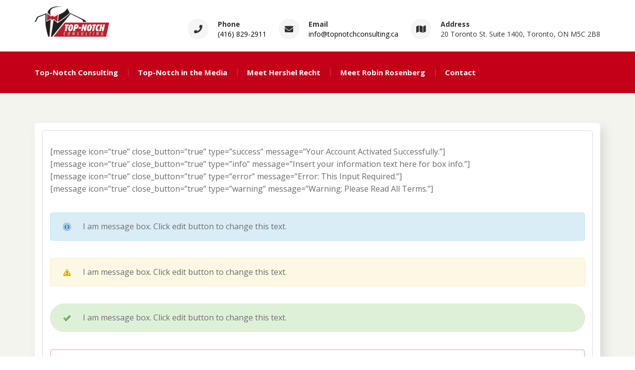

--- FILE ---
content_type: text/html; charset=UTF-8
request_url: http://topnotchconsulting.ca/message-box/
body_size: 10013
content:
<!DOCTYPE html>
<!--[if IE]><![endif]-->
<!--[if lt IE 7 ]> <html lang="en-US" class="ie6">    <![endif]-->
<!--[if IE 7 ]> <html lang="en-US" class="ie7">    <![endif]-->
<!--[if IE 8 ]> <html lang="en-US" class="ie8">    <![endif]-->
<!--[if IE 9 ]> <html lang="en-US"  <![endif]-->
<!--[if (gt IE 9)|!(IE)]><!--><html lang="en-US"><!--<![endif]-->
<html lang="en-US">
<head>
	<meta charset="UTF-8">
	<meta http-equiv="X-UA-Compatible" content="IE=edge">
	<meta name="viewport" content="width=device-width, initial-scale=1">
	<link rel="profile" href="http://gmpg.org/xfn/11">
		<link rel="pingback" href="http://topnotchconsulting.ca/xmlrpc.php">
		<title>Message Box &#8211; Top Notch Consulting</title>
<meta name='robots' content='max-image-preview:large' />
<link rel='dns-prefetch' href='//fonts.googleapis.com' />
<link rel="alternate" type="application/rss+xml" title="Top Notch Consulting &raquo; Feed" href="http://topnotchconsulting.ca/feed/" />
<link rel="alternate" type="application/rss+xml" title="Top Notch Consulting &raquo; Comments Feed" href="http://topnotchconsulting.ca/comments/feed/" />
<link rel="alternate" type="application/rss+xml" title="Top Notch Consulting &raquo; Message Box Comments Feed" href="http://topnotchconsulting.ca/message-box/feed/" />
<script type="text/javascript">
window._wpemojiSettings = {"baseUrl":"https:\/\/s.w.org\/images\/core\/emoji\/14.0.0\/72x72\/","ext":".png","svgUrl":"https:\/\/s.w.org\/images\/core\/emoji\/14.0.0\/svg\/","svgExt":".svg","source":{"concatemoji":"http:\/\/topnotchconsulting.ca\/wp-includes\/js\/wp-emoji-release.min.js?ver=6.2.8"}};
/*! This file is auto-generated */
!function(e,a,t){var n,r,o,i=a.createElement("canvas"),p=i.getContext&&i.getContext("2d");function s(e,t){p.clearRect(0,0,i.width,i.height),p.fillText(e,0,0);e=i.toDataURL();return p.clearRect(0,0,i.width,i.height),p.fillText(t,0,0),e===i.toDataURL()}function c(e){var t=a.createElement("script");t.src=e,t.defer=t.type="text/javascript",a.getElementsByTagName("head")[0].appendChild(t)}for(o=Array("flag","emoji"),t.supports={everything:!0,everythingExceptFlag:!0},r=0;r<o.length;r++)t.supports[o[r]]=function(e){if(p&&p.fillText)switch(p.textBaseline="top",p.font="600 32px Arial",e){case"flag":return s("\ud83c\udff3\ufe0f\u200d\u26a7\ufe0f","\ud83c\udff3\ufe0f\u200b\u26a7\ufe0f")?!1:!s("\ud83c\uddfa\ud83c\uddf3","\ud83c\uddfa\u200b\ud83c\uddf3")&&!s("\ud83c\udff4\udb40\udc67\udb40\udc62\udb40\udc65\udb40\udc6e\udb40\udc67\udb40\udc7f","\ud83c\udff4\u200b\udb40\udc67\u200b\udb40\udc62\u200b\udb40\udc65\u200b\udb40\udc6e\u200b\udb40\udc67\u200b\udb40\udc7f");case"emoji":return!s("\ud83e\udef1\ud83c\udffb\u200d\ud83e\udef2\ud83c\udfff","\ud83e\udef1\ud83c\udffb\u200b\ud83e\udef2\ud83c\udfff")}return!1}(o[r]),t.supports.everything=t.supports.everything&&t.supports[o[r]],"flag"!==o[r]&&(t.supports.everythingExceptFlag=t.supports.everythingExceptFlag&&t.supports[o[r]]);t.supports.everythingExceptFlag=t.supports.everythingExceptFlag&&!t.supports.flag,t.DOMReady=!1,t.readyCallback=function(){t.DOMReady=!0},t.supports.everything||(n=function(){t.readyCallback()},a.addEventListener?(a.addEventListener("DOMContentLoaded",n,!1),e.addEventListener("load",n,!1)):(e.attachEvent("onload",n),a.attachEvent("onreadystatechange",function(){"complete"===a.readyState&&t.readyCallback()})),(e=t.source||{}).concatemoji?c(e.concatemoji):e.wpemoji&&e.twemoji&&(c(e.twemoji),c(e.wpemoji)))}(window,document,window._wpemojiSettings);
</script>
<style type="text/css">
img.wp-smiley,
img.emoji {
	display: inline !important;
	border: none !important;
	box-shadow: none !important;
	height: 1em !important;
	width: 1em !important;
	margin: 0 0.07em !important;
	vertical-align: -0.1em !important;
	background: none !important;
	padding: 0 !important;
}
</style>
	<link rel='stylesheet' id='wp-block-library-css' href='http://topnotchconsulting.ca/wp-includes/css/dist/block-library/style.min.css?ver=6.2.8' type='text/css' media='all' />
<style id='wp-block-library-theme-inline-css' type='text/css'>
.wp-block-audio figcaption{color:#555;font-size:13px;text-align:center}.is-dark-theme .wp-block-audio figcaption{color:hsla(0,0%,100%,.65)}.wp-block-audio{margin:0 0 1em}.wp-block-code{border:1px solid #ccc;border-radius:4px;font-family:Menlo,Consolas,monaco,monospace;padding:.8em 1em}.wp-block-embed figcaption{color:#555;font-size:13px;text-align:center}.is-dark-theme .wp-block-embed figcaption{color:hsla(0,0%,100%,.65)}.wp-block-embed{margin:0 0 1em}.blocks-gallery-caption{color:#555;font-size:13px;text-align:center}.is-dark-theme .blocks-gallery-caption{color:hsla(0,0%,100%,.65)}.wp-block-image figcaption{color:#555;font-size:13px;text-align:center}.is-dark-theme .wp-block-image figcaption{color:hsla(0,0%,100%,.65)}.wp-block-image{margin:0 0 1em}.wp-block-pullquote{border-bottom:4px solid;border-top:4px solid;color:currentColor;margin-bottom:1.75em}.wp-block-pullquote cite,.wp-block-pullquote footer,.wp-block-pullquote__citation{color:currentColor;font-size:.8125em;font-style:normal;text-transform:uppercase}.wp-block-quote{border-left:.25em solid;margin:0 0 1.75em;padding-left:1em}.wp-block-quote cite,.wp-block-quote footer{color:currentColor;font-size:.8125em;font-style:normal;position:relative}.wp-block-quote.has-text-align-right{border-left:none;border-right:.25em solid;padding-left:0;padding-right:1em}.wp-block-quote.has-text-align-center{border:none;padding-left:0}.wp-block-quote.is-large,.wp-block-quote.is-style-large,.wp-block-quote.is-style-plain{border:none}.wp-block-search .wp-block-search__label{font-weight:700}.wp-block-search__button{border:1px solid #ccc;padding:.375em .625em}:where(.wp-block-group.has-background){padding:1.25em 2.375em}.wp-block-separator.has-css-opacity{opacity:.4}.wp-block-separator{border:none;border-bottom:2px solid;margin-left:auto;margin-right:auto}.wp-block-separator.has-alpha-channel-opacity{opacity:1}.wp-block-separator:not(.is-style-wide):not(.is-style-dots){width:100px}.wp-block-separator.has-background:not(.is-style-dots){border-bottom:none;height:1px}.wp-block-separator.has-background:not(.is-style-wide):not(.is-style-dots){height:2px}.wp-block-table{margin:0 0 1em}.wp-block-table td,.wp-block-table th{word-break:normal}.wp-block-table figcaption{color:#555;font-size:13px;text-align:center}.is-dark-theme .wp-block-table figcaption{color:hsla(0,0%,100%,.65)}.wp-block-video figcaption{color:#555;font-size:13px;text-align:center}.is-dark-theme .wp-block-video figcaption{color:hsla(0,0%,100%,.65)}.wp-block-video{margin:0 0 1em}.wp-block-template-part.has-background{margin-bottom:0;margin-top:0;padding:1.25em 2.375em}
</style>
<link rel='stylesheet' id='classic-theme-styles-css' href='http://topnotchconsulting.ca/wp-includes/css/classic-themes.min.css?ver=6.2.8' type='text/css' media='all' />
<style id='global-styles-inline-css' type='text/css'>
body{--wp--preset--color--black: #000000;--wp--preset--color--cyan-bluish-gray: #abb8c3;--wp--preset--color--white: #ffffff;--wp--preset--color--pale-pink: #f78da7;--wp--preset--color--vivid-red: #cf2e2e;--wp--preset--color--luminous-vivid-orange: #ff6900;--wp--preset--color--luminous-vivid-amber: #fcb900;--wp--preset--color--light-green-cyan: #7bdcb5;--wp--preset--color--vivid-green-cyan: #00d084;--wp--preset--color--pale-cyan-blue: #8ed1fc;--wp--preset--color--vivid-cyan-blue: #0693e3;--wp--preset--color--vivid-purple: #9b51e0;--wp--preset--gradient--vivid-cyan-blue-to-vivid-purple: linear-gradient(135deg,rgba(6,147,227,1) 0%,rgb(155,81,224) 100%);--wp--preset--gradient--light-green-cyan-to-vivid-green-cyan: linear-gradient(135deg,rgb(122,220,180) 0%,rgb(0,208,130) 100%);--wp--preset--gradient--luminous-vivid-amber-to-luminous-vivid-orange: linear-gradient(135deg,rgba(252,185,0,1) 0%,rgba(255,105,0,1) 100%);--wp--preset--gradient--luminous-vivid-orange-to-vivid-red: linear-gradient(135deg,rgba(255,105,0,1) 0%,rgb(207,46,46) 100%);--wp--preset--gradient--very-light-gray-to-cyan-bluish-gray: linear-gradient(135deg,rgb(238,238,238) 0%,rgb(169,184,195) 100%);--wp--preset--gradient--cool-to-warm-spectrum: linear-gradient(135deg,rgb(74,234,220) 0%,rgb(151,120,209) 20%,rgb(207,42,186) 40%,rgb(238,44,130) 60%,rgb(251,105,98) 80%,rgb(254,248,76) 100%);--wp--preset--gradient--blush-light-purple: linear-gradient(135deg,rgb(255,206,236) 0%,rgb(152,150,240) 100%);--wp--preset--gradient--blush-bordeaux: linear-gradient(135deg,rgb(254,205,165) 0%,rgb(254,45,45) 50%,rgb(107,0,62) 100%);--wp--preset--gradient--luminous-dusk: linear-gradient(135deg,rgb(255,203,112) 0%,rgb(199,81,192) 50%,rgb(65,88,208) 100%);--wp--preset--gradient--pale-ocean: linear-gradient(135deg,rgb(255,245,203) 0%,rgb(182,227,212) 50%,rgb(51,167,181) 100%);--wp--preset--gradient--electric-grass: linear-gradient(135deg,rgb(202,248,128) 0%,rgb(113,206,126) 100%);--wp--preset--gradient--midnight: linear-gradient(135deg,rgb(2,3,129) 0%,rgb(40,116,252) 100%);--wp--preset--duotone--dark-grayscale: url('#wp-duotone-dark-grayscale');--wp--preset--duotone--grayscale: url('#wp-duotone-grayscale');--wp--preset--duotone--purple-yellow: url('#wp-duotone-purple-yellow');--wp--preset--duotone--blue-red: url('#wp-duotone-blue-red');--wp--preset--duotone--midnight: url('#wp-duotone-midnight');--wp--preset--duotone--magenta-yellow: url('#wp-duotone-magenta-yellow');--wp--preset--duotone--purple-green: url('#wp-duotone-purple-green');--wp--preset--duotone--blue-orange: url('#wp-duotone-blue-orange');--wp--preset--font-size--small: 13px;--wp--preset--font-size--medium: 20px;--wp--preset--font-size--large: 36px;--wp--preset--font-size--x-large: 42px;--wp--preset--spacing--20: 0.44rem;--wp--preset--spacing--30: 0.67rem;--wp--preset--spacing--40: 1rem;--wp--preset--spacing--50: 1.5rem;--wp--preset--spacing--60: 2.25rem;--wp--preset--spacing--70: 3.38rem;--wp--preset--spacing--80: 5.06rem;--wp--preset--shadow--natural: 6px 6px 9px rgba(0, 0, 0, 0.2);--wp--preset--shadow--deep: 12px 12px 50px rgba(0, 0, 0, 0.4);--wp--preset--shadow--sharp: 6px 6px 0px rgba(0, 0, 0, 0.2);--wp--preset--shadow--outlined: 6px 6px 0px -3px rgba(255, 255, 255, 1), 6px 6px rgba(0, 0, 0, 1);--wp--preset--shadow--crisp: 6px 6px 0px rgba(0, 0, 0, 1);}:where(.is-layout-flex){gap: 0.5em;}body .is-layout-flow > .alignleft{float: left;margin-inline-start: 0;margin-inline-end: 2em;}body .is-layout-flow > .alignright{float: right;margin-inline-start: 2em;margin-inline-end: 0;}body .is-layout-flow > .aligncenter{margin-left: auto !important;margin-right: auto !important;}body .is-layout-constrained > .alignleft{float: left;margin-inline-start: 0;margin-inline-end: 2em;}body .is-layout-constrained > .alignright{float: right;margin-inline-start: 2em;margin-inline-end: 0;}body .is-layout-constrained > .aligncenter{margin-left: auto !important;margin-right: auto !important;}body .is-layout-constrained > :where(:not(.alignleft):not(.alignright):not(.alignfull)){max-width: var(--wp--style--global--content-size);margin-left: auto !important;margin-right: auto !important;}body .is-layout-constrained > .alignwide{max-width: var(--wp--style--global--wide-size);}body .is-layout-flex{display: flex;}body .is-layout-flex{flex-wrap: wrap;align-items: center;}body .is-layout-flex > *{margin: 0;}:where(.wp-block-columns.is-layout-flex){gap: 2em;}.has-black-color{color: var(--wp--preset--color--black) !important;}.has-cyan-bluish-gray-color{color: var(--wp--preset--color--cyan-bluish-gray) !important;}.has-white-color{color: var(--wp--preset--color--white) !important;}.has-pale-pink-color{color: var(--wp--preset--color--pale-pink) !important;}.has-vivid-red-color{color: var(--wp--preset--color--vivid-red) !important;}.has-luminous-vivid-orange-color{color: var(--wp--preset--color--luminous-vivid-orange) !important;}.has-luminous-vivid-amber-color{color: var(--wp--preset--color--luminous-vivid-amber) !important;}.has-light-green-cyan-color{color: var(--wp--preset--color--light-green-cyan) !important;}.has-vivid-green-cyan-color{color: var(--wp--preset--color--vivid-green-cyan) !important;}.has-pale-cyan-blue-color{color: var(--wp--preset--color--pale-cyan-blue) !important;}.has-vivid-cyan-blue-color{color: var(--wp--preset--color--vivid-cyan-blue) !important;}.has-vivid-purple-color{color: var(--wp--preset--color--vivid-purple) !important;}.has-black-background-color{background-color: var(--wp--preset--color--black) !important;}.has-cyan-bluish-gray-background-color{background-color: var(--wp--preset--color--cyan-bluish-gray) !important;}.has-white-background-color{background-color: var(--wp--preset--color--white) !important;}.has-pale-pink-background-color{background-color: var(--wp--preset--color--pale-pink) !important;}.has-vivid-red-background-color{background-color: var(--wp--preset--color--vivid-red) !important;}.has-luminous-vivid-orange-background-color{background-color: var(--wp--preset--color--luminous-vivid-orange) !important;}.has-luminous-vivid-amber-background-color{background-color: var(--wp--preset--color--luminous-vivid-amber) !important;}.has-light-green-cyan-background-color{background-color: var(--wp--preset--color--light-green-cyan) !important;}.has-vivid-green-cyan-background-color{background-color: var(--wp--preset--color--vivid-green-cyan) !important;}.has-pale-cyan-blue-background-color{background-color: var(--wp--preset--color--pale-cyan-blue) !important;}.has-vivid-cyan-blue-background-color{background-color: var(--wp--preset--color--vivid-cyan-blue) !important;}.has-vivid-purple-background-color{background-color: var(--wp--preset--color--vivid-purple) !important;}.has-black-border-color{border-color: var(--wp--preset--color--black) !important;}.has-cyan-bluish-gray-border-color{border-color: var(--wp--preset--color--cyan-bluish-gray) !important;}.has-white-border-color{border-color: var(--wp--preset--color--white) !important;}.has-pale-pink-border-color{border-color: var(--wp--preset--color--pale-pink) !important;}.has-vivid-red-border-color{border-color: var(--wp--preset--color--vivid-red) !important;}.has-luminous-vivid-orange-border-color{border-color: var(--wp--preset--color--luminous-vivid-orange) !important;}.has-luminous-vivid-amber-border-color{border-color: var(--wp--preset--color--luminous-vivid-amber) !important;}.has-light-green-cyan-border-color{border-color: var(--wp--preset--color--light-green-cyan) !important;}.has-vivid-green-cyan-border-color{border-color: var(--wp--preset--color--vivid-green-cyan) !important;}.has-pale-cyan-blue-border-color{border-color: var(--wp--preset--color--pale-cyan-blue) !important;}.has-vivid-cyan-blue-border-color{border-color: var(--wp--preset--color--vivid-cyan-blue) !important;}.has-vivid-purple-border-color{border-color: var(--wp--preset--color--vivid-purple) !important;}.has-vivid-cyan-blue-to-vivid-purple-gradient-background{background: var(--wp--preset--gradient--vivid-cyan-blue-to-vivid-purple) !important;}.has-light-green-cyan-to-vivid-green-cyan-gradient-background{background: var(--wp--preset--gradient--light-green-cyan-to-vivid-green-cyan) !important;}.has-luminous-vivid-amber-to-luminous-vivid-orange-gradient-background{background: var(--wp--preset--gradient--luminous-vivid-amber-to-luminous-vivid-orange) !important;}.has-luminous-vivid-orange-to-vivid-red-gradient-background{background: var(--wp--preset--gradient--luminous-vivid-orange-to-vivid-red) !important;}.has-very-light-gray-to-cyan-bluish-gray-gradient-background{background: var(--wp--preset--gradient--very-light-gray-to-cyan-bluish-gray) !important;}.has-cool-to-warm-spectrum-gradient-background{background: var(--wp--preset--gradient--cool-to-warm-spectrum) !important;}.has-blush-light-purple-gradient-background{background: var(--wp--preset--gradient--blush-light-purple) !important;}.has-blush-bordeaux-gradient-background{background: var(--wp--preset--gradient--blush-bordeaux) !important;}.has-luminous-dusk-gradient-background{background: var(--wp--preset--gradient--luminous-dusk) !important;}.has-pale-ocean-gradient-background{background: var(--wp--preset--gradient--pale-ocean) !important;}.has-electric-grass-gradient-background{background: var(--wp--preset--gradient--electric-grass) !important;}.has-midnight-gradient-background{background: var(--wp--preset--gradient--midnight) !important;}.has-small-font-size{font-size: var(--wp--preset--font-size--small) !important;}.has-medium-font-size{font-size: var(--wp--preset--font-size--medium) !important;}.has-large-font-size{font-size: var(--wp--preset--font-size--large) !important;}.has-x-large-font-size{font-size: var(--wp--preset--font-size--x-large) !important;}
.wp-block-navigation a:where(:not(.wp-element-button)){color: inherit;}
:where(.wp-block-columns.is-layout-flex){gap: 2em;}
.wp-block-pullquote{font-size: 1.5em;line-height: 1.6;}
</style>
<link rel='stylesheet' id='contact-form-7-css' href='http://topnotchconsulting.ca/wp-content/plugins/contact-form-7/includes/css/styles.css?ver=5.6' type='text/css' media='all' />
<link rel='stylesheet' id='rs-plugin-settings-css' href='http://topnotchconsulting.ca/wp-content/plugins/revslider/public/assets/css/rs6.css?ver=6.0.9' type='text/css' media='all' />
<style id='rs-plugin-settings-inline-css' type='text/css'>
@import url(http://fonts.googleapis.com/css?family=Open+Sans:400,800,300,700);.tp-caption a{color:#ff7302;text-shadow:none;-webkit-transition:all 0.2s ease-out;-moz-transition:all 0.2s ease-out;-o-transition:all 0.2s ease-out;-ms-transition:all 0.2s ease-out}.tp-caption a:hover{color:#ffa902}.tp-caption a{color:#ff7302;text-shadow:none;-webkit-transition:all 0.2s ease-out;-moz-transition:all 0.2s ease-out;-o-transition:all 0.2s ease-out;-ms-transition:all 0.2s ease-out}.tp-caption a:hover{color:#ffa902}
</style>
<link rel='stylesheet' id='jquery-sidr-dark-css' href='http://topnotchconsulting.ca/wp-content/themes/elixar/css/sidr/css/jquery.sidr.dark.css?ver=6.2.8' type='text/css' media='all' />
<link rel='stylesheet' id='bootstrap-css' href='http://topnotchconsulting.ca/wp-content/themes/elixar/css/bootstrap.css?ver=6.2.8' type='text/css' media='all' />
<link rel='stylesheet' id='elixar-style-css' href='http://topnotchconsulting.ca/wp-content/themes/elixar/style.css?ver=6.2.8' type='text/css' media='all' />
<style id='elixar-style-inline-css' type='text/css'>
.sitetopbar{background-color:#}.top-detail-inverse .social-top-detail i:before,.top-detail-inverse .social-top-detail i:after,.top-detail-inverse .social-top-detail i:hover:after,#header-nav ul li a:hover,#header-nav li.current-menu-item a,#header-nav li.current_page_item a,#header-nav li:hover>a,#header-nav ul li a{color:}#quick-contact a{color:#}#quick-contact a:hover{color:#}#e_main_nav{padding:15px 0}#e_main_nav{background-color:#c30017}.main-navigation ul li a{color:#ffffff}ul#primary-menu li a:hover,ul#primary-menu ul ul li a:hover,ul#primary-menu ul ul li.current-menu-item a,ul#primary-menu ul ul li.current_page_item a,ul#primary-menu ul ul li:hover>a,ul#primary-menu li.current_page_item a{color:#000000}.e-breadcrumb-page-title{padding-top:20px;padding-bottom:20px}.e-breadcrumb-page-title{background:linear-gradient(rgba(247,247,247,0.4),rgba(247,247,247,0.4)) repeat scroll 0% 0%,transparent url('') repeat fixed center center}.hero-section-wrapper{background:linear-gradient(rgba(0,0,0,.3),rgba(0,0,0,.3)) repeat scroll 0% 0%,transparent url('http://topnotchconsulting.ca/wp-content/uploads/2021/06/pexels-roberto-nickson-2478248-scaled-e1623802793778.jpeg') repeat fixed center center}.e-hero-large-text{color:#ffffff}.hero-section-wrapper{padding:10% 0 10%}.section-cta{background:linear-gradient(rgba(0,0,0,.3),rgba(0,0,0,.3)) repeat scroll 0% 0%,transparent url('http://topnotchconsulting.ca/wp-content/themes/elixar/images/cta.jpg') repeat fixed center center}#section_footer{background-color:#;color:}.content-section.footer-main p{color:}#section_footer h3.foo-widget-title{color:}.content-section.footer-main .footer_widget a{color:}.content-section.footer-main .footer_widget a:hover{color:}.content-section.footer_copyright{background-color:#c30017}.content-section.footer_copyright p.copyright-text{color:}p.copyright-text a{color:}p.copyright-text a:hover{color:}
</style>
<link rel='stylesheet' id='elixar-theme-skin-red-css' href='http://topnotchconsulting.ca/wp-content/themes/elixar/css/skins/elixar-red.css?ver=6.2.8' type='text/css' media='all' />
<link rel='stylesheet' id='elixar-font-awesome-css' href='http://topnotchconsulting.ca/wp-content/themes/elixar/css/all.css?ver=6.2.8' type='text/css' media='all' />
<link rel='stylesheet' id='Open Sans-css' href='//fonts.googleapis.com/css?family=Open+Sans%3A400italic%2C400%2C600%2C700%2C800%2C300&#038;ver=6.2.8' type='text/css' media='all' />
<link rel='stylesheet' id='js_composer_front-css' href='http://topnotchconsulting.ca/wp-content/plugins/js_composer/assets/css/js_composer.css?ver=4.3.4' type='text/css' media='all' />
<link rel='stylesheet' id='js_composer_custom_css-css' href='http://topnotchconsulting.ca/wp-content/uploads/js_composer/custom.css?ver=4.3.4' type='text/css' media='screen' />
<script type='text/javascript' src='http://topnotchconsulting.ca/wp-includes/js/jquery/jquery.min.js?ver=3.6.4' id='jquery-core-js'></script>
<script type='text/javascript' src='http://topnotchconsulting.ca/wp-includes/js/jquery/jquery-migrate.min.js?ver=3.4.0' id='jquery-migrate-js'></script>
<script type='text/javascript' src='http://topnotchconsulting.ca/wp-content/plugins/revslider/public/assets/js/revolution.tools.min.js?ver=6.0' id='tp-tools-js'></script>
<script type='text/javascript' src='http://topnotchconsulting.ca/wp-content/plugins/revslider/public/assets/js/rs6.min.js?ver=6.0.9' id='revmin-js'></script>
<link rel="https://api.w.org/" href="http://topnotchconsulting.ca/wp-json/" /><link rel="alternate" type="application/json" href="http://topnotchconsulting.ca/wp-json/wp/v2/pages/254" /><link rel="EditURI" type="application/rsd+xml" title="RSD" href="http://topnotchconsulting.ca/xmlrpc.php?rsd" />
<link rel="wlwmanifest" type="application/wlwmanifest+xml" href="http://topnotchconsulting.ca/wp-includes/wlwmanifest.xml" />
<meta name="generator" content="WordPress 6.2.8" />
<link rel="canonical" href="http://topnotchconsulting.ca/message-box/" />
<link rel='shortlink' href='http://topnotchconsulting.ca/?p=254' />
<link rel="alternate" type="application/json+oembed" href="http://topnotchconsulting.ca/wp-json/oembed/1.0/embed?url=http%3A%2F%2Ftopnotchconsulting.ca%2Fmessage-box%2F" />
<link rel="alternate" type="text/xml+oembed" href="http://topnotchconsulting.ca/wp-json/oembed/1.0/embed?url=http%3A%2F%2Ftopnotchconsulting.ca%2Fmessage-box%2F&#038;format=xml" />
				<style type="text/css">
					@font-face {font-family: "Dax-Extra-Bold";font-display: auto;font-fallback: ;font-weight: 800;src: url(http://topnotchconsulting.ca/wp-content/uploads/2021/06/Dax-ExtraBold.ttf) format('TrueType');} @font-face {font-family: "Dax-Regular";font-display: auto;font-fallback: ;font-weight: 100;src: url(http://topnotchconsulting.ca/wp-content/uploads/2021/06/Dax.ttf) format('TrueType');}				</style>
				<style type="text/css">.recentcomments a{display:inline !important;padding:0 !important;margin:0 !important;}</style><meta name="generator" content="Powered by Visual Composer - drag and drop page builder for WordPress."/>
<!--[if IE 8]><link rel="stylesheet" type="text/css" href="http://topnotchconsulting.ca/wp-content/plugins/js_composer/assets/css/vc-ie8.css" media="screen"><![endif]--><noscript><style>.lazyload[data-src]{display:none !important;}</style></noscript><style>.lazyload{background-image:none !important;}.lazyload:before{background-image:none !important;}</style>	<style type="text/css" id="header-style">
			.site-title,
		.site-description {
			position: absolute;
			clip: rect(1px, 1px, 1px, 1px);
		}
		</style>
	<meta name="generator" content="Powered by Slider Revolution 6.0.9 - responsive, Mobile-Friendly Slider Plugin for WordPress with comfortable drag and drop interface." />
<link rel="icon" href="http://topnotchconsulting.ca/wp-content/uploads/2021/06/cropped-Top-Notch-logo-300dpi-RGB-1-32x32.jpg" sizes="32x32" />
<link rel="icon" href="http://topnotchconsulting.ca/wp-content/uploads/2021/06/cropped-Top-Notch-logo-300dpi-RGB-1-192x192.jpg" sizes="192x192" />
<link rel="apple-touch-icon" href="http://topnotchconsulting.ca/wp-content/uploads/2021/06/cropped-Top-Notch-logo-300dpi-RGB-1-180x180.jpg" />
<meta name="msapplication-TileImage" content="http://topnotchconsulting.ca/wp-content/uploads/2021/06/cropped-Top-Notch-logo-300dpi-RGB-1-270x270.jpg" />
<script type="text/javascript">function setREVStartSize(a){try{var b,c=document.getElementById(a.c).parentNode.offsetWidth;if(c=0===c||isNaN(c)?window.innerWidth:c,a.tabw=void 0===a.tabw?0:parseInt(a.tabw),a.thumbw=void 0===a.thumbw?0:parseInt(a.thumbw),a.tabh=void 0===a.tabh?0:parseInt(a.tabh),a.thumbh=void 0===a.thumbh?0:parseInt(a.thumbh),a.tabhide=void 0===a.tabhide?0:parseInt(a.tabhide),a.thumbhide=void 0===a.thumbhide?0:parseInt(a.thumbhide),a.mh=void 0===a.mh||""==a.mh?0:a.mh,"fullscreen"===a.layout||"fullscreen"===a.l)b=Math.max(a.mh,window.innerHeight);else{for(var d in a.gw=Array.isArray(a.gw)?a.gw:[a.gw],a.rl)(void 0===a.gw[d]||0===a.gw[d])&&(a.gw[d]=a.gw[d-1]);for(var d in a.gh=void 0===a.el||""===a.el||Array.isArray(a.el)&&0==a.el.length?a.gh:a.el,a.gh=Array.isArray(a.gh)?a.gh:[a.gh],a.rl)(void 0===a.gh[d]||0===a.gh[d])&&(a.gh[d]=a.gh[d-1]);var e,f=Array(a.rl.length),g=0;for(var d in a.tabw=a.tabhide>=c?0:a.tabw,a.thumbw=a.thumbhide>=c?0:a.thumbw,a.tabh=a.tabhide>=c?0:a.tabh,a.thumbh=a.thumbhide>=c?0:a.thumbh,a.rl)f[d]=a.rl[d]<window.innerWidth?0:a.rl[d];for(var d in e=f[0],f)e>f[d]&&0<f[d]&&(e=f[d],g=d);var h=c>a.gw[g]+a.tabw+a.thumbw?1:(c-(a.tabw+a.thumbw))/a.gw[g];b=a.gh[g]*h+(a.tabh+a.thumbh)}void 0===window.rs_init_css&&(window.rs_init_css=document.head.appendChild(document.createElement("style"))),document.getElementById(a.c).height=b,window.rs_init_css.innerHTML+="#"+a.c+"_wrapper { height: "+b+"px }"}catch(a){console.log("Failure at Presize of Slider:"+a)}};</script>
		<style type="text/css" id="wp-custom-css">
			#suprhead {
	padding-top: 1%;
}

.btn-primary {
	background-color: #c30017;
	border-color: #c30017;
}

.btn-primary:hover {
	background-color: #FFFFFF;
	color: black;
	border-color: #FFFFFF;
}

.icon-boxes-con:hover .service-icon-circle {
	color: #c30017;
	background-color: #c30017;
	border-color: white;
}

.icon-boxes-con .service-icon-circle {
	color: #c30017;
}

.icon-boxes-con:hover .service-icon-circle {
	color: white;
}

.service-icon-circle {
	border-color: #c30017
}

.service-icon-circle:hover {
	color: black;
}

#e-hero-btn2 {
	display: none;
}

.bp-contact-card {
	border-style: solid;
	border-width: 2px;
	padding: 5%;
	border-radius: 8px;
	
}

.fa-linkedin-in {
	font-size: 30px;
}

h1 {
	font-family: Dax-Extra-Bold;
}

p strong {
	font-family: Dax-Regular
}

.about-page {
	padding-left: 5%;
	padding-right: 5%
}

.youtube-embed {
  display: flex;
  justify-content: center;
	width: auto;
	margin-left: 10px;
	margin-right: 10px;
}		</style>
			<!-- Fonts Plugin CSS - https://fontsplugin.com/ -->
	<style>
		.menu, .page_item a, .menu-item a, .wp-block-navigation, .wp-block-navigation-item__content {
font-weight: 700;
 }
	</style>
	<!-- Fonts Plugin CSS -->
	</head>
<body class="page-template-default page page-id-254 wp-custom-logo body-nav-fixed-menu-top  enabled-sticky-primary-menu wpb-js-composer js-comp-ver-4.3.4 vc_responsive">
<script data-cfasync="false" data-no-defer="1">var ewww_webp_supported=false;</script>
<div class="main_wrapper">
<a class="skip-link screen-reader-text" href="#site-header">Skip to content</a>
<!-- NAVBAR -->
<div id="site-header">
				<div class="mobile-nav-wrap">
			<a id="mobile-trigger" href="#mob-menu"><i class="fas fa-list-ul" aria-hidden="true"></i><span>Main Menu<span></span></span></a>
			<div id="mob-menu">
				<ul id="menu-home-babos" class="menu"><li id="menu-item-1687" class="menu-item menu-item-type-post_type menu-item-object-page menu-item-home menu-item-1687"><a href="http://topnotchconsulting.ca/">Top-Notch Consulting</a></li>
<li id="menu-item-2501" class="menu-item menu-item-type-post_type menu-item-object-page menu-item-2501"><a href="http://topnotchconsulting.ca/top-notch-in-the-media/">Top-Notch in the Media</a></li>
<li id="menu-item-1984" class="menu-item menu-item-type-post_type menu-item-object-page menu-item-1984"><a href="http://topnotchconsulting.ca/meet-hershel-recht/">Meet Hershel Recht</a></li>
<li id="menu-item-2544" class="menu-item menu-item-type-post_type menu-item-object-page menu-item-2544"><a href="http://topnotchconsulting.ca/meet-robin-rosenberg/">Meet Robin Rosenberg</a></li>
<li id="menu-item-1688" class="menu-item menu-item-type-post_type menu-item-object-page menu-item-1688"><a href="http://topnotchconsulting.ca/contact/">Contact</a></li>
</ul>			</div><!-- #mob-menu -->
					</div>
		<nav id="nav" class="navbar navbar-default">	
			<div id="suprhead" class="e-site-header" role="banner">
				<div class="container">
					<div class="navbar-header ">
						<div class="site-branding">
							<a href="http://topnotchconsulting.ca/" class="custom-logo-link" rel="home"><img width="150" height="61" src="[data-uri]" class="custom-logo lazyload" alt="Top Notch Consulting" decoding="async" data-src="http://topnotchconsulting.ca/wp-content/uploads/2021/06/cropped-Top-Notch-logo-300dpi-RGB.jpg" /><noscript><img width="150" height="61" src="http://topnotchconsulting.ca/wp-content/uploads/2021/06/cropped-Top-Notch-logo-300dpi-RGB.jpg" class="custom-logo" alt="Top Notch Consulting" decoding="async" data-eio="l" /></noscript></a>							<div >
																	<p class="site-title"><a href="http://topnotchconsulting.ca/" rel="home">Top Notch Consulting</a></p>
																									<p class="site-description">Political Consulting</p>
															</div><!-- .site-branding-text -->
						</div><!-- .site-branding -->
					</div>
										<div class="e-contact-right-head ">
						<div id="quick-contact">
							<ul class="quick-contact-list">
																	<li class="quick-call">
										<i class="fas fa-phone"></i>										<strong id="quick-call">Phone</strong>
										<a href="tel:(416) 829-2911">(416) 829-2911</a>
									</li>
																	<li class="quick-email">
										<i class="fas fa-envelope"></i>										<strong id="quick-email">Email</strong>
										<a href="mailto:info@topnotchconsulting.ca">info@topnotchconsulting.ca</a>
									</li>
																	<li class="quick-address">
										<i class="fas fa-map"></i>										<strong id="quick-address">Address</strong>
										20 Toronto St. Suite 1400, Toronto, ON M5C 2B8									</li>
															</ul><!-- .quick-contact-list -->
						</div><!--  .quick-contact -->
							
					</div><!-- .e-contact-right-head -->
					<span class="e_top_expande not_expanded">
						<i class="no_exp fas fa-angle-double-down"></i>
						<i class="exp fas fa-angle-double-up"></i>
					</span>
									</div>
			</div>
		</nav>
				<div id="e_main_nav" class="clear-fix">
			<div class="container">
				<nav id="site-navigation" class="main-navigation" role="navigation">
					<div class="wrap-menu-content">
					<ul id="primary-menu" class="menu"><li class="menu-item menu-item-type-post_type menu-item-object-page menu-item-home menu-item-1687"><a href="http://topnotchconsulting.ca/">Top-Notch Consulting</a></li>
<li class="menu-item menu-item-type-post_type menu-item-object-page menu-item-2501"><a href="http://topnotchconsulting.ca/top-notch-in-the-media/">Top-Notch in the Media</a></li>
<li class="menu-item menu-item-type-post_type menu-item-object-page menu-item-1984"><a href="http://topnotchconsulting.ca/meet-hershel-recht/">Meet Hershel Recht</a></li>
<li class="menu-item menu-item-type-post_type menu-item-object-page menu-item-2544"><a href="http://topnotchconsulting.ca/meet-robin-rosenberg/">Meet Robin Rosenberg</a></li>
<li class="menu-item menu-item-type-post_type menu-item-object-page menu-item-1688"><a href="http://topnotchconsulting.ca/contact/">Contact</a></li>
</ul>				</div><!--/.nav-collapse -->
			</nav>
						</div>
		</div>
</div>
<!-- NAVBAR END -->
<!-- SECTION HEADING -->
<!-- GRIDS -->
<div class="elixar-blog">
	<div class="container">
		<div id="main-content" class="row">
						<!-- GRID POSTS -->
			<div class="col-sm-12 e-content-block" id="sidebar_primary">
				<!-- POST ITEM 1 -->
				<div class="row">
					<div class="col-sm-12">
					<div class="elixar-latest-item shadow-around">
	<div id="post-254" class="e-blog-grid-block post-254 page type-page status-publish hentry">
				<div class="e-blog-grid-block-text">
			<div class="vc_row wpb_row vc_row-fluid">
	<div class="vc_col-sm-12 wpb_column vc_column_container">
		<div class="wpb_wrapper">
			
	<div class="wpb_text_column wpb_content_element ">
		<div class="wpb_wrapper">
			<p>[message icon=&#8221;true&#8221; close_button=&#8221;true&#8221; type=&#8221;success&#8221; message=&#8221;Your Account Activated Successfully.&#8221;]</p>
<p>[message icon=&#8221;true&#8221; close_button=&#8221;true&#8221; type=&#8221;info&#8221; message=&#8221;Insert your information text here for box info.&#8221;]</p>
<p>[message icon=&#8221;true&#8221; close_button=&#8221;true&#8221; type=&#8221;error&#8221; message=&#8221;Error: This Input Required.&#8221;]</p>
<p>[message icon=&#8221;true&#8221; close_button=&#8221;true&#8221; type=&#8221;warning&#8221; message=&#8221;Warning: Please Read All Terms.&#8221;]</p>

		</div> 
	</div> 
		</div> 
	</div> 
</div><div class="vc_row wpb_row vc_row-fluid">
	<div class="vc_col-sm-12 wpb_column vc_column_container">
		<div class="wpb_wrapper">
			<div class="wpb_alert wpb_content_element vc_alert_rounded wpb_alert-info">
	<div class="messagebox_text"><p>I am message box. Click edit button to change this text.</p>
</div>
</div>

<div class="wpb_alert wpb_content_element vc_alert_square wpb_alert-warning">
	<div class="messagebox_text"><p>I am message box. Click edit button to change this text.</p>
</div>
</div>

<div class="wpb_alert wpb_content_element vc_alert_round wpb_alert-success">
	<div class="messagebox_text"><p>I am message box. Click edit button to change this text.</p>
</div>
</div>

<div class="wpb_alert wpb_content_element vc_alert_outlined wpb_alert-danger">
	<div class="messagebox_text"><p>I am message box. Click edit button to change this text.</p>
</div>
</div>

<div class="wpb_alert wpb_content_element vc_alert_3d wpb_alert-warning">
	<div class="messagebox_text"><p>I am message box. Click edit button to change this text.</p>
</div>
</div>

<div class="wpb_alert wpb_content_element vc_alert_square_outlined wpb_alert-info">
	<div class="messagebox_text"><p>I am message box. Click edit button to change this text.</p>
</div>
</div>


		</div> 
	</div> 
</div><div class="vc_row wpb_row vc_row-fluid">
	<div class="vc_col-sm-12 wpb_column vc_column_container">
		<div class="wpb_wrapper">
			[message type=&#8221;info&#8221; close_button=&#8221;1&#8243; message=&#8221;Your message here!&#8221;][message type=&#8221;success&#8221; icon=&#8221;1&#8243; close_button=&#8221;1&#8243; message=&#8221;Your message here2!&#8221;][message type=&#8221;warning&#8221; icon=&#8221;1&#8243; message=&#8221;Your message here!&#8221;]
		</div> 
	</div> 
</div>
		</div>
	</div>
</div>
					</div>
				</div>
			</div>
			<!-- GRID POSTS END -->
			<!-- GRID SIDEBAR -->
						<!-- GRID SIDEBAR END -->
		</div>
	</div>
</div>
<!-- SECTION FOOTER -->
<div class="content-section footer-main" id="section_footer">
	<div class="container">
				<div class="row">
											<div class="col-sm-4 col-xs-12" id="footer_widget-1">
						<div id="text-1" class="footer_widget widget_text"><h3 class="text-margin title-sm hr-left mb-twenty foo-widget-title">About Us</h3>			<div class="textwidget">Top Notch Consulting specializes in an array of matters. From political consulting, creating global strategic partnerships and helping you build effective strategies, we are ready to assist with your top priorities.</div>
		</div>					</div>
										<div class="col-sm-4 col-xs-12" id="footer_widget-2">
						<div id="text-5" class="footer_widget widget_text"><h3 class="text-margin title-sm hr-left mb-twenty foo-widget-title">Our Services Include:</h3>			<div class="textwidget"><p>Campaign Strategy • Political Mail Strategy • Message Development • Voter Contact Data • Graphic Design Services • Direct Voter Mail Production • Mailing Services • Media Consulting • International Relationship Building</p>
</div>
		</div>					</div>
										<div class="col-sm-4 col-xs-12" id="footer_widget-3">
						<div id="media_image-4" class="footer_widget widget_media_image"><a href="http://www.topnotchconsulting.ca"><img width="300" height="123" src="[data-uri]" class="image wp-image-2270  attachment-medium size-medium lazyload" alt="" decoding="async" style="max-width: 100%; height: auto;"   data-src="http://topnotchconsulting.ca/wp-content/uploads/2021/06/Top-Notch-logo-300dpi-RGB-300x123.jpg" data-srcset="http://topnotchconsulting.ca/wp-content/uploads/2021/06/Top-Notch-logo-300dpi-RGB-300x123.jpg 300w, http://topnotchconsulting.ca/wp-content/uploads/2021/06/Top-Notch-logo-300dpi-RGB-1024x420.jpg 1024w, http://topnotchconsulting.ca/wp-content/uploads/2021/06/Top-Notch-logo-300dpi-RGB-768x315.jpg 768w, http://topnotchconsulting.ca/wp-content/uploads/2021/06/Top-Notch-logo-300dpi-RGB-1536x630.jpg 1536w, http://topnotchconsulting.ca/wp-content/uploads/2021/06/Top-Notch-logo-300dpi-RGB.jpg 1562w" data-sizes="auto" /><noscript><img width="300" height="123" src="http://topnotchconsulting.ca/wp-content/uploads/2021/06/Top-Notch-logo-300dpi-RGB-300x123.jpg" class="image wp-image-2270  attachment-medium size-medium" alt="" decoding="async" style="max-width: 100%; height: auto;" srcset="http://topnotchconsulting.ca/wp-content/uploads/2021/06/Top-Notch-logo-300dpi-RGB-300x123.jpg 300w, http://topnotchconsulting.ca/wp-content/uploads/2021/06/Top-Notch-logo-300dpi-RGB-1024x420.jpg 1024w, http://topnotchconsulting.ca/wp-content/uploads/2021/06/Top-Notch-logo-300dpi-RGB-768x315.jpg 768w, http://topnotchconsulting.ca/wp-content/uploads/2021/06/Top-Notch-logo-300dpi-RGB-1536x630.jpg 1536w, http://topnotchconsulting.ca/wp-content/uploads/2021/06/Top-Notch-logo-300dpi-RGB.jpg 1562w" sizes="(max-width: 300px) 100vw, 300px" data-eio="l" /></noscript></a></div><div id="custom_html-3" class="widget_text footer_widget widget_custom_html"><div class="textwidget custom-html-widget"><p>
	Follow us on LinkedIn!
</p>
<a href="https://www.linkedin.com/in/hershel-recht-173a5a18/"> <i class="fab fa-linkedin-in"></i></a></div></div>					</div>
					                		</div>
		<!-- FOOTER SOCIAL -->
			</div>
</div>
<!--SECTION FOOTER BOTTOM -->
<div class="content-section footer_copyright">
	<div class="container">
		<div class="row">
			<div class="col-sm-12 text-center col-footer-copyright  copyright_text_footer">
									<a id="scroll-top-fixed" href="#"><i class="fas fa-angle-up fa-2x"></i></a>
								<p class="copyright-text">© 2021 Top Notch Consulting</p>
							</div>
		</div>
	</div>
</div>
<!--End SECTION FOOTER BOTTOM -->
</div>
<script type='text/javascript' id='eio-lazy-load-js-before'>
var eio_lazy_vars = {"exactdn_domain":"","skip_autoscale":0,"threshold":0};
</script>
<script type='text/javascript' src='http://topnotchconsulting.ca/wp-content/plugins/ewww-image-optimizer/includes/lazysizes.min.js?ver=660.0' id='eio-lazy-load-js'></script>
<script type='text/javascript' src='http://topnotchconsulting.ca/wp-includes/js/dist/vendor/wp-polyfill-inert.min.js?ver=3.1.2' id='wp-polyfill-inert-js'></script>
<script type='text/javascript' src='http://topnotchconsulting.ca/wp-includes/js/dist/vendor/regenerator-runtime.min.js?ver=0.13.11' id='regenerator-runtime-js'></script>
<script type='text/javascript' src='http://topnotchconsulting.ca/wp-includes/js/dist/vendor/wp-polyfill.min.js?ver=3.15.0' id='wp-polyfill-js'></script>
<script type='text/javascript' id='contact-form-7-js-extra'>
/* <![CDATA[ */
var wpcf7 = {"api":{"root":"http:\/\/topnotchconsulting.ca\/wp-json\/","namespace":"contact-form-7\/v1"}};
/* ]]> */
</script>
<script type='text/javascript' src='http://topnotchconsulting.ca/wp-content/plugins/contact-form-7/includes/js/index.js?ver=5.6' id='contact-form-7-js'></script>
<script type='text/javascript' src='http://topnotchconsulting.ca/wp-content/themes/elixar/js/skip-link-focus-fix.js?ver=20130115' id='jquery-skip-link-focus-fix-js'></script>
<script type='text/javascript' src='http://topnotchconsulting.ca/wp-content/themes/elixar/js/sidr/js/jquery.sidr.js?ver=10122018' id='jquery-sidr-js'></script>
<script type='text/javascript' src='http://topnotchconsulting.ca/wp-content/themes/elixar/js/bootstrap.js?ver=10122018' id='bootstrap-js'></script>
<script type='text/javascript' src='http://topnotchconsulting.ca/wp-includes/js/imagesloaded.min.js?ver=4.1.4' id='imagesloaded-js'></script>
<script type='text/javascript' src='http://topnotchconsulting.ca/wp-content/themes/elixar/js/section/elixar-theme.js?ver=10122018' id='elixar-theme-js'></script>
<script type='text/javascript' src='http://topnotchconsulting.ca/wp-content/themes/elixar/js/section/elixar-custom.js?ver=10122018' id='elixar-custom-js'></script>
<script type='text/javascript' src='http://topnotchconsulting.ca/wp-content/themes/elixar/js/scrollReveal.js?ver=10122018' id='jquery-scrollReveal-js'></script>
<script type='text/javascript' id='elixar-sreveal-js-extra'>
/* <![CDATA[ */
var enable_sreveal_obj = {"scroll_reveal":"1"};
/* ]]> */
</script>
<script type='text/javascript' src='http://topnotchconsulting.ca/wp-content/themes/elixar/js/section/elixar-scroll-reveal.js?ver=10122018' id='elixar-sreveal-js'></script>
<script type='text/javascript' src='http://topnotchconsulting.ca/wp-includes/js/masonry.min.js?ver=4.2.2' id='masonry-js'></script>
<script type='text/javascript' id='elixar-load-posts-js-extra'>
/* <![CDATA[ */
var load_More_Post_Obj = {"ajaxurl":"http:\/\/topnotchconsulting.ca\/wp-admin\/admin-ajax.php","ppp":"3","noposts":"No more older post found"};
/* ]]> */
</script>
<script type='text/javascript' src='http://topnotchconsulting.ca/wp-content/themes/elixar/js/section/elixar-load-posts.js?ver=10122018' id='elixar-load-posts-js'></script>
<!--[if lt IE 9]>
<script type='text/javascript' src='http://topnotchconsulting.ca/wp-content/themes/elixar/js/html5shiv.js?ver=10122018' id='jquery-html5shiv-js'></script>
<![endif]-->
<!--[if lt IE 9]>
<script type='text/javascript' src='http://topnotchconsulting.ca/wp-content/themes/elixar/js/respond.js?ver=10122018' id='jquery-respond-js'></script>
<![endif]-->
<script type='text/javascript' src='http://topnotchconsulting.ca/wp-includes/js/comment-reply.min.js?ver=6.2.8' id='comment-reply-js'></script>
<script type='text/javascript' src='http://topnotchconsulting.ca/wp-content/plugins/js_composer/assets/js/js_composer_front.js?ver=4.3.4' id='wpb_composer_front_js-js'></script>
</body>
</html>